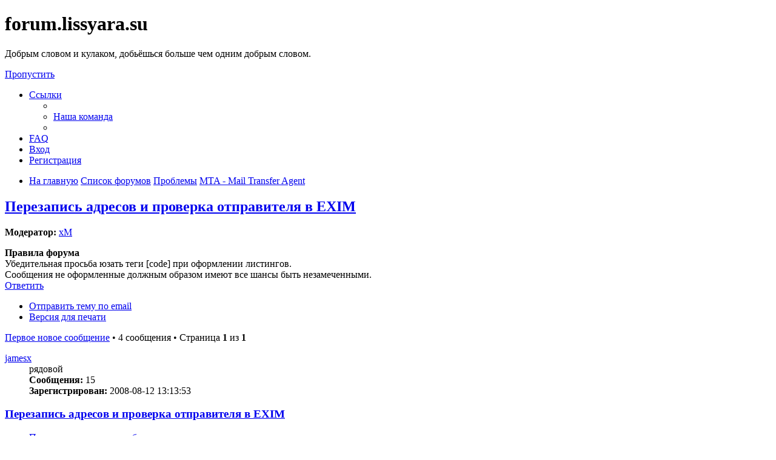

--- FILE ---
content_type: text/html; charset=UTF-8
request_url: https://forum.lissyara.su/mta-mail-transfer-agent-f20/perezapis-adresov-i-proverka-otpravitelya-v-exim-t10704.html?sid=75b4693f31967320bb1fed97dcfef4e2
body_size: 9264
content:
<!DOCTYPE html>
<html dir="ltr" lang="ru">
<head>
<meta charset="utf-8" />
<meta http-equiv="X-UA-Compatible" content="IE=edge">
<meta name="viewport" content="width=device-width, initial-scale=1" />

<title>Перезапись адресов и проверка отправителя в EXIM - forum.lissyara.su</title>


	<link rel="canonical" href="https://forum.lissyara.su/mta-mail-transfer-agent-f20/perezapis-adresov-i-proverka-otpravitelya-v-exim-t10704.html">

<!--
	phpBB style name: prosilver
	Based on style:   prosilver (this is the default phpBB3 style)
	Original author:  Tom Beddard ( http://www.subBlue.com/ )
	Modified by:
-->

<link href="./../assets/css/font-awesome.min.css?assets_version=37" rel="stylesheet">
<link href="./../styles/prosilver/theme/stylesheet.css?assets_version=37" rel="stylesheet">
<link href="./../styles/prosilver/theme/ru/stylesheet.css?assets_version=37" rel="stylesheet">




<!--[if lte IE 9]>
	<link href="./../styles/prosilver/theme/tweaks.css?assets_version=37" rel="stylesheet">
<![endif]-->

		
<link href="./../ext/boardtools/quickreply/styles/all/theme/quickreply_main.css?assets_version=37" rel="stylesheet" type="text/css" media="screen" />
<link href="./../ext/boardtools/quickreply/styles/all/theme/quickreply.css?assets_version=37" rel="stylesheet" type="text/css" media="screen" />
<link href="./../ext/boardtools/quickreply/vendor/fortawesome/font-awesome/css/font-awesome.min.css" rel="stylesheet" type="text/css" media="screen" />
<link href="./../ext/david63/sitelogo/styles/prosilver/theme/site_logo_common.css?assets_version=37" rel="stylesheet" type="text/css" media="screen" />
<link href="./../ext/vipaka/navbar/styles/all/theme/phpbb.css?assets_version=37" rel="stylesheet" type="text/css" media="screen" />



</head>
<body id="phpbb" class="nojs notouch section-viewtopic/mta-mail-transfer-agent-f20/perezapis-adresov-i-proverka-otpravitelya-v-exim-t10704.html ltr ">


<div id="wrap" class="wrap">
	<a id="top" class="top-anchor" accesskey="t"></a>
	<div id="page-header">
		<div class="headerbar" role="banner">
					<div class="inner">

			<div id="site-description" class="site-description">
				<a id="logo" class="logo" href="http://www.lissyara.su/" title="На главную"><span class="site_logo"></span></a>
				<h1>forum.lissyara.su</h1>
				<p> Добрым словом и кулаком, добьёшься больше чем одним добрым словом.</p>
				<p class="skiplink"><a href="#start_here">Пропустить</a></p>
			</div>

									
			</div>
					</div>
				<div class="navbar" role="navigation">
	<div class="inner">

	<ul id="nav-main" class="nav-main linklist" role="menubar">

		<li id="quick-links" class="quick-links dropdown-container responsive-menu hidden" data-skip-responsive="true">
			<a href="#" class="dropdown-trigger">
				<i class="icon fa-bars fa-fw" aria-hidden="true"></i><span>Ссылки</span>
			</a>
			<div class="dropdown">
				<div class="pointer"><div class="pointer-inner"></div></div>
				<ul class="dropdown-contents" role="menu">
					
					
											<li class="separator"></li>
																			<li>
								<a href="./../memberlist.php?mode=team&amp;sid=1a01bb2cfd9d20fdd33c54f923833884" role="menuitem">
									<i class="icon fa-shield fa-fw" aria-hidden="true"></i><span>Наша команда</span>
								</a>
							</li>
																<li class="separator"></li>

									</ul>
			</div>
		</li>

				<li data-skip-responsive="true">
			<a href="/help/faq?sid=1a01bb2cfd9d20fdd33c54f923833884" rel="help" title="Часто задаваемые вопросы" role="menuitem">
				<i class="icon fa-question-circle fa-fw" aria-hidden="true"></i><span>FAQ</span>
			</a>
		</li>
						
			<li class="rightside"  data-skip-responsive="true">
			<a href="./../ucp.php?mode=login&amp;sid=1a01bb2cfd9d20fdd33c54f923833884" title="Вход" accesskey="x" role="menuitem">
				<i class="icon fa-power-off fa-fw" aria-hidden="true"></i><span>Вход</span>
			</a>
		</li>
					<li class="rightside" data-skip-responsive="true">
				<a href="./../ucp.php?mode=register&amp;sid=1a01bb2cfd9d20fdd33c54f923833884" role="menuitem">
					<i class="icon fa-pencil-square-o  fa-fw" aria-hidden="true"></i><span>Регистрация</span>
				</a>
			</li>
						</ul>

	<ul id="nav-breadcrumbs" class="nav-breadcrumbs linklist navlinks" role="menubar">
						<li class="breadcrumbs">
							<span class="crumb"  itemtype="http://data-vocabulary.org/Breadcrumb" itemscope=""><a href="http://www.lissyara.su/" itemprop="url" data-navbar-reference="home"><i class="icon fa-home fa-fw" aria-hidden="true"></i><span itemprop="title">На главную</span></a></span>
										<span class="crumb"  itemtype="http://data-vocabulary.org/Breadcrumb" itemscope=""><a href="./../index.php?sid=1a01bb2cfd9d20fdd33c54f923833884" itemprop="url" accesskey="h" data-navbar-reference="index"><span itemprop="title">Список форумов</span></a></span>

											<span class="crumb"  itemtype="http://data-vocabulary.org/Breadcrumb" itemscope="" data-forum-id="22"><a href="./../problemy-f22/?sid=1a01bb2cfd9d20fdd33c54f923833884" itemprop="url"><span itemprop="title">Проблемы</span></a></span>
															<span class="crumb"  itemtype="http://data-vocabulary.org/Breadcrumb" itemscope="" data-forum-id="20"><a href="./../mta-mail-transfer-agent-f20/?sid=1a01bb2cfd9d20fdd33c54f923833884" itemprop="url"><span itemprop="title">MTA - Mail Transfer Agent</span></a></span>
												</li>
		
			</ul>

	</div>
</div>
	</div>

	  <div id="menu_bar" style="background: ; font-family: ;">
    <ul class="top_menu" id="top_menu_nav">
	
    	    </ul>
  </div>

	<a id="start_here" class="anchor"></a>
	<div id="page-body" class="page-body" role="main">
		
		
<h2 class="topic-title"><a href="./../mta-mail-transfer-agent-f20/perezapis-adresov-i-proverka-otpravitelya-v-exim-t10704.html?sid=1a01bb2cfd9d20fdd33c54f923833884">Перезапись адресов и проверка отправителя в EXIM</a></h2>
<!-- NOTE: remove the style="display: none" when you want to have the forum description on the topic body -->
<div style="display: none !important;">EXIM, sendmail, postfix, Dovecot и прочие. Решение проблем связанных с работой электронной почты<br /></div>
<p>
	<strong>Модератор:</strong> <a href="./../memberlist.php?mode=viewprofile&amp;u=11060&amp;sid=1a01bb2cfd9d20fdd33c54f923833884" class="username">xM</a>
</p>

	<div class="rules">
		<div class="inner">

					<strong>Правила форума</strong><br />
			Убедительная просьба юзать теги [code] при оформлении листингов.<br>
Сообщения не оформленные должным образом имеют все шансы быть незамеченными.
		
		</div>
	</div>

<div class="action-bar bar-top">
	
			<a href="./../posting.php?mode=reply&amp;f=20&amp;t=10704&amp;sid=1a01bb2cfd9d20fdd33c54f923833884" class="button" title="Ответить">
							<span>Ответить</span> <i class="icon fa-reply fa-fw" aria-hidden="true"></i>
					</a>
	
			<div class="dropdown-container dropdown-button-control topic-tools">
		<span title="Управление темой" class="button button-secondary dropdown-trigger dropdown-select">
			<i class="icon fa-wrench fa-fw" aria-hidden="true"></i>
			<span class="caret"><i class="icon fa-sort-down fa-fw" aria-hidden="true"></i></span>
		</span>
		<div class="dropdown">
			<div class="pointer"><div class="pointer-inner"></div></div>
			<ul class="dropdown-contents">
																								<li>
					<a href="./../memberlist.php?mode=email&amp;t=10704&amp;sid=1a01bb2cfd9d20fdd33c54f923833884" title="Отправить тему по email">
						<i class="icon fa-envelope-o fa-fw" aria-hidden="true"></i><span>Отправить тему по email</span>
					</a>
				</li>
												<li>
					<a href="../viewtopic.php?f=20&amp;t=10704&amp;sid=1a01bb2cfd9d20fdd33c54f923833884&amp;view=print" title="Версия для печати" accesskey="p">
						<i class="icon fa-print fa-fw" aria-hidden="true"></i><span>Версия для печати</span>
					</a>
				</li>
											</ul>
		</div>
	</div>
	
	
			<div class="pagination">
			<a href="#unread" class="mark">Первое новое сообщение</a> &bull; 4 сообщения
							&bull; Страница <strong>1</strong> из <strong>1</strong>
					</div>
		</div>




	<div id="qr_posts">
<div class="post-container">
			<a id="unread" class="anchor"></a>
		<div id="p94914" class="post has-profile bg2 unreadpost">
		<div class="inner">

		<dl class="postprofile" id="profile94914">
			<dt class="has-profile-rank no-avatar">
				<div class="avatar-container">
																			</div>
								<a href="./../memberlist.php?mode=viewprofile&amp;u=7897&amp;sid=1a01bb2cfd9d20fdd33c54f923833884" class="username">jamesx</a>							</dt>

						<dd class="profile-rank">рядовой</dd>			
		<dd class="profile-posts"><strong>Сообщения:</strong> 15</dd>		<dd class="profile-joined"><strong>Зарегистрирован:</strong> 2008-08-12 13:13:53</dd>		
		
						
						
		</dl>

		<div class="postbody">
						<div id="post_content94914">

						<h3 class="first"><a href="#p94914">Перезапись адресов и проверка отправителя в EXIM</a></h3>

													<ul class="post-buttons">
																										<li>
							<a href="/post/94914/report?sid=1a01bb2cfd9d20fdd33c54f923833884" title="Пожаловаться на это сообщение" class="button button-icon-only">
								<i class="icon fa-exclamation fa-fw" aria-hidden="true"></i><span class="sr-only">Пожаловаться на это сообщение</span>
							</a>
						</li>
																										<li>
							<a href="./../posting.php?mode=quote&amp;f=20&amp;p=94914&amp;sid=1a01bb2cfd9d20fdd33c54f923833884" title="Ответить с цитатой" class="button button-icon-only">
								<i class="icon fa-quote-left fa-fw" aria-hidden="true"></i><span class="sr-only">Цитата</span>
							</a>
						</li>
														</ul>
							
						<p class="author">
									<a class="unread" href="./../mta-mail-transfer-agent-f20/perezapis-adresov-i-proverka-otpravitelya-v-exim-t10704.html?sid=1a01bb2cfd9d20fdd33c54f923833884#p94914" title="Непрочитанное сообщение">
						<i class="icon fa-file fa-fw icon-red icon-md" aria-hidden="true"></i><span class="sr-only">Непрочитанное сообщение</span>
					</a>
								<span class="responsive-hide"> <strong><a href="./../memberlist.php?mode=viewprofile&amp;u=7897&amp;sid=1a01bb2cfd9d20fdd33c54f923833884" class="username">jamesx</a></strong> &raquo; </span>2008-08-30 11:57:23
			</p>
			
			
			
			<div class="content">Добрый день. <br>
Настраиваю связку Exim+Exchange руководствуюясь статьей <a href="http://www.lissyara.su/?id=1453" class="postlink">http://www.lissyara.su/?id=1453</a><br>
<br>
Правило
<div class="codebox"><p>Код: <a href="#" onclick="selectCode(this); return false;">Выделить всё</a></p><pre><code>*@MS_EXCHANGE_DOMAIN    "${if eq{$interface_address}{INTERNAL_IP}\
                                {$1@domain.ru}fail}"</code></pre></div>
расположенной в секции begin rewrite срабатывает, домен эксченджа менятется на внешний и не проходит проверка отправителя:
<div class="codebox"><p>Код: <a href="#" onclick="selectCode(this); return false;">Выделить всё</a></p><pre><code>sender verify fail for &lt;user@domain.ru&gt;: Unknown user</code></pre></div>

Как быть? Полагаю, необходимо, чтобы проверка отправителя происходла до перезаписи адресов, либо, чтобы при проверке учитывался только local part, но как это сделать?</div>

			
													<div class="notice">
					Последний раз редактировалось <a href="./../memberlist.php?mode=viewprofile&amp;u=7897&amp;sid=1a01bb2cfd9d20fdd33c54f923833884" class="username">jamesx</a> 2008-09-09 9:22:01, всего редактировалось 2 раза.
									</div>
			
									
						</div>

		</div>

				<div class="back2top">
						<a href="#top" class="top" title="Вернуться к началу">
				<i class="icon fa-chevron-circle-up fa-fw icon-gray" aria-hidden="true"></i>
				<span class="sr-only">Вернуться к началу</span>
			</a>
					</div>
		
		</div>
	</div>

	<hr class="divider" />
	<pre id="qr_author_p94914" style="display: none;" data-id="7897">jamesx</pre>
</div><!-- /.post-container -->


                	<div class="post-container">
		<div id="p386341" class="post has-profile bg1 unreadpost online">
			<div class="inner">
			<span class="corners-top">
				<span>
				</span>
			</span>
			<dl class="postprofile" id="profile0000">
				<dt class="has-profile-rank has-avatar">
					<div class="avatar-container">
						<a href="https://www.host-food.ru/" onclick="window.location.href='https://www.host-food.ru/p/58476/'; return false;" class="avatar"><img class="avatar" src="https://www.host-food.ru/images/host-food-ru-avarar.jpg" alt="Хостинговая компания Host-Food.ru" width="80" height="80"></a>
					</div>
					<strong><a class="username" href="https://www.host-food.ru/" onclick="window.location.href='https://www.host-food.ru/p/58476/'; return false;">Хостинг HostFood.ru</a></strong>
				</dt>
				<dd>&nbsp;</dd>
			</dl>

			<div class="postbody">
				<h3><a href="https://www.host-food.ru/" onclick="window.location.href='https://www.host-food.ru/p/58476/'; return false;">Услуги хостинговой компании Host-Food.ru</a></h3>
				<p class="author"><a href="https://www.host-food.ru/" onclick="window.location.href='https://www.host-food.ru/p/58476/'; return false;"><strong>Хостинг HostFood.ru</strong></a></p>
				<div class="content" style="text-align: left;">
					Тарифы на хостинг в России, от 12 рублей: <a href="https://www.host-food.ru/tariffs/hosting/" onclick="window.location.href='https://www.host-food.ru/p/58476/tariffs/hosting/'; return false;">https://www.host-food.ru/tariffs/hosting/</a><br />
					Тарифы на виртуальные сервера (VPS/VDS/KVM) в РФ, от 189 руб.: <a href="https://www.host-food.ru/tariffs/virtualny-server-vps/" onclick="window.location.href='https://www.host-food.ru/p/58476/tariffs/virtualny-server-vps/'; return false;">https://www.host-food.ru/tariffs/virtualny-server-vps/</a><br />
					Выделенные сервера, Россия, Москва, от 2000 рублей (HP Proliant G5, Intel Xeon E5430 (2.66GHz, Quad-Core, 12Mb), 8Gb RAM, 2x300Gb SAS HDD, P400i, 512Mb, BBU):<br />
					<a href="https://www.host-food.ru/tariffs/vydelennyi-server-ds/" onclick="window.location.href='https://www.host-food.ru/p/58476/tariffs/vydelennyi-server-ds/'; return false;">https://www.host-food.ru/tariffs/vydelennyi-server-ds/</a><br />
					Недорогие домены в популярных зонах: <a href="https://www.host-food.ru/domains/" onclick="window.location.href='https://www.host-food.ru/p/58476/domains/'; return false;">https://www.host-food.ru/domains/</a><br />
				</div>
			</div>

						<div class="back2top">
								<a href="#top" class="top" title="Вернуться к началу">
					<i class="icon fa-chevron-circle-up fa-fw icon-gray" aria-hidden="true"></i>
					<span class="sr-only">Вернуться к началу</span>
				</a>
							</div>

						<span class="corners-bottom"><span></span></span></div>
		</div>
	</div>
	</div>
	<hr class="divider" />
		

	<div class="post-container">
		<div id="p97217" class="post has-profile bg1 unreadpost">
		<div class="inner">

		<dl class="postprofile" id="profile97217">
			<dt class="has-profile-rank no-avatar">
				<div class="avatar-container">
																			</div>
								<a href="./../memberlist.php?mode=viewprofile&amp;u=7897&amp;sid=1a01bb2cfd9d20fdd33c54f923833884" class="username">jamesx</a>							</dt>

						<dd class="profile-rank">рядовой</dd>			
		<dd class="profile-posts"><strong>Сообщения:</strong> 15</dd>		<dd class="profile-joined"><strong>Зарегистрирован:</strong> 2008-08-12 13:13:53</dd>		
		
						
						
		</dl>

		<div class="postbody">
						<div id="post_content97217">

						<h3 ><a href="#p97217">Re: Перезапись адресов и проверка отправителя</a></h3>

													<ul class="post-buttons">
																										<li>
							<a href="/post/97217/report?sid=1a01bb2cfd9d20fdd33c54f923833884" title="Пожаловаться на это сообщение" class="button button-icon-only">
								<i class="icon fa-exclamation fa-fw" aria-hidden="true"></i><span class="sr-only">Пожаловаться на это сообщение</span>
							</a>
						</li>
																										<li>
							<a href="./../posting.php?mode=quote&amp;f=20&amp;p=97217&amp;sid=1a01bb2cfd9d20fdd33c54f923833884" title="Ответить с цитатой" class="button button-icon-only">
								<i class="icon fa-quote-left fa-fw" aria-hidden="true"></i><span class="sr-only">Цитата</span>
							</a>
						</li>
														</ul>
							
						<p class="author">
									<a class="unread" href="./../mta-mail-transfer-agent-f20/perezapis-adresov-i-proverka-otpravitelya-v-exim-t10704.html?sid=1a01bb2cfd9d20fdd33c54f923833884#p97217" title="Непрочитанное сообщение">
						<i class="icon fa-file fa-fw icon-red icon-md" aria-hidden="true"></i><span class="sr-only">Непрочитанное сообщение</span>
					</a>
								<span class="responsive-hide"> <strong><a href="./../memberlist.php?mode=viewprofile&amp;u=7897&amp;sid=1a01bb2cfd9d20fdd33c54f923833884" class="username">jamesx</a></strong> &raquo; </span>2008-09-09 9:20:27
			</p>
			
			
			
			<div class="content">Проблема все еще актуальна.<br>
Пробовал закоментировать строку
<div class="codebox"><p>Код: <a href="#" onclick="selectCode(this); return false;">Выделить всё</a></p><pre><code>require verify = sender</code></pre></div>
в секции acl_check_rcpt - тогда перезапись адресов вообще не происходит.</div>

			
									
									
						</div>

		</div>

				<div class="back2top">
						<a href="#top" class="top" title="Вернуться к началу">
				<i class="icon fa-chevron-circle-up fa-fw icon-gray" aria-hidden="true"></i>
				<span class="sr-only">Вернуться к началу</span>
			</a>
					</div>
		
		</div>
	</div>

	<hr class="divider" />
	<pre id="qr_author_p97217" style="display: none;" data-id="7897">jamesx</pre>
</div><!-- /.post-container -->


                	

	<div class="post-container">
		<div id="p97307" class="post has-profile bg2 unreadpost">
		<div class="inner">

		<dl class="postprofile" id="profile97307">
			<dt class="has-profile-rank no-avatar">
				<div class="avatar-container">
																			</div>
								<a href="./../memberlist.php?mode=viewprofile&amp;u=52&amp;sid=1a01bb2cfd9d20fdd33c54f923833884" class="username">Alex_hha</a>							</dt>

						<dd class="profile-rank">лейтенант</dd>			
		<dd class="profile-posts"><strong>Сообщения:</strong> 755</dd>		<dd class="profile-joined"><strong>Зарегистрирован:</strong> 2005-11-06 18:25:26</dd>		
		
																
							<dd class="profile-contact">
				<strong>Контактная информация:</strong>
				<div class="dropdown-container dropdown-left">
					<a href="#" class="dropdown-trigger" title="Контактная информация пользователя Alex_hha">
						<i class="icon fa-commenting-o fa-fw icon-lg" aria-hidden="true"></i><span class="sr-only">Контактная информация пользователя Alex_hha</span>
					</a>
					<div class="dropdown">
						<div class="pointer"><div class="pointer-inner"></div></div>
						<div class="dropdown-contents contact-icons">
																																								<div>
																	<a href="https://www.icq.com/people/282891476/" title="ICQ">
										<span class="contact-icon phpbb_icq-icon">ICQ</span>
									</a>
																																																<a href="http://www.sys-adm.org.ua/" title="Сайт" class="last-cell">
										<span class="contact-icon phpbb_website-icon">Сайт</span>
									</a>
																	</div>
																					</div>
					</div>
				</div>
			</dd>
				
		</dl>

		<div class="postbody">
						<div id="post_content97307">

						<h3 ><a href="#p97307">Re: Перезапись адресов и проверка отправителя в EXIM</a></h3>

													<ul class="post-buttons">
																										<li>
							<a href="/post/97307/report?sid=1a01bb2cfd9d20fdd33c54f923833884" title="Пожаловаться на это сообщение" class="button button-icon-only">
								<i class="icon fa-exclamation fa-fw" aria-hidden="true"></i><span class="sr-only">Пожаловаться на это сообщение</span>
							</a>
						</li>
																										<li>
							<a href="./../posting.php?mode=quote&amp;f=20&amp;p=97307&amp;sid=1a01bb2cfd9d20fdd33c54f923833884" title="Ответить с цитатой" class="button button-icon-only">
								<i class="icon fa-quote-left fa-fw" aria-hidden="true"></i><span class="sr-only">Цитата</span>
							</a>
						</li>
														</ul>
							
						<p class="author">
									<a class="unread" href="./../mta-mail-transfer-agent-f20/perezapis-adresov-i-proverka-otpravitelya-v-exim-t10704.html?sid=1a01bb2cfd9d20fdd33c54f923833884#p97307" title="Непрочитанное сообщение">
						<i class="icon fa-file fa-fw icon-red icon-md" aria-hidden="true"></i><span class="sr-only">Непрочитанное сообщение</span>
					</a>
								<span class="responsive-hide"> <strong><a href="./../memberlist.php?mode=viewprofile&amp;u=52&amp;sid=1a01bb2cfd9d20fdd33c54f923833884" class="username">Alex_hha</a></strong> &raquo; </span>2008-09-09 13:11:17
			</p>
			
			
			
			<div class="content">Покажи<br>
<br>
# exim -bt <a href="mailto:user@domain.ru">user@domain.ru</a></div>

			
									
									
						</div>

		</div>

				<div class="back2top">
						<a href="#top" class="top" title="Вернуться к началу">
				<i class="icon fa-chevron-circle-up fa-fw icon-gray" aria-hidden="true"></i>
				<span class="sr-only">Вернуться к началу</span>
			</a>
					</div>
		
		</div>
	</div>

	<hr class="divider" />
	<pre id="qr_author_p97307" style="display: none;" data-id="52">Alex_hha</pre>
</div><!-- /.post-container -->


                	

	<div class="post-container">
		<div id="p97323" class="post has-profile bg1 unreadpost">
		<div class="inner">

		<dl class="postprofile" id="profile97323">
			<dt class="has-profile-rank no-avatar">
				<div class="avatar-container">
																			</div>
								<a href="./../memberlist.php?mode=viewprofile&amp;u=7897&amp;sid=1a01bb2cfd9d20fdd33c54f923833884" class="username">jamesx</a>							</dt>

						<dd class="profile-rank">рядовой</dd>			
		<dd class="profile-posts"><strong>Сообщения:</strong> 15</dd>		<dd class="profile-joined"><strong>Зарегистрирован:</strong> 2008-08-12 13:13:53</dd>		
		
						
						
		</dl>

		<div class="postbody">
						<div id="post_content97323">

						<h3 ><a href="#p97323">Re: Перезапись адресов и проверка отправителя в EXIM</a></h3>

													<ul class="post-buttons">
																										<li>
							<a href="/post/97323/report?sid=1a01bb2cfd9d20fdd33c54f923833884" title="Пожаловаться на это сообщение" class="button button-icon-only">
								<i class="icon fa-exclamation fa-fw" aria-hidden="true"></i><span class="sr-only">Пожаловаться на это сообщение</span>
							</a>
						</li>
																										<li>
							<a href="./../posting.php?mode=quote&amp;f=20&amp;p=97323&amp;sid=1a01bb2cfd9d20fdd33c54f923833884" title="Ответить с цитатой" class="button button-icon-only">
								<i class="icon fa-quote-left fa-fw" aria-hidden="true"></i><span class="sr-only">Цитата</span>
							</a>
						</li>
														</ul>
							
						<p class="author">
									<a class="unread" href="./../mta-mail-transfer-agent-f20/perezapis-adresov-i-proverka-otpravitelya-v-exim-t10704.html?sid=1a01bb2cfd9d20fdd33c54f923833884#p97323" title="Непрочитанное сообщение">
						<i class="icon fa-file fa-fw icon-red icon-md" aria-hidden="true"></i><span class="sr-only">Непрочитанное сообщение</span>
					</a>
								<span class="responsive-hide"> <strong><a href="./../memberlist.php?mode=viewprofile&amp;u=7897&amp;sid=1a01bb2cfd9d20fdd33c54f923833884" class="username">jamesx</a></strong> &raquo; </span>2008-09-09 14:16:07
			</p>
			
			
			
			<div class="content">Решил проблему, добавив
<div class="codebox"><p>Код: <a href="#" onclick="selectCode(this); return false;">Выделить всё</a></p><pre><code>accept	hosts	= +relay_from_hosts</code></pre></div>
в самое начало секции acl_check_rcpt  (была в самом конце).</div>

			
									
									
						</div>

		</div>

				<div class="back2top">
						<a href="#top" class="top" title="Вернуться к началу">
				<i class="icon fa-chevron-circle-up fa-fw icon-gray" aria-hidden="true"></i>
				<span class="sr-only">Вернуться к началу</span>
			</a>
					</div>
		
		</div>
	</div>

	<hr class="divider" />
	<pre id="qr_author_p97323" style="display: none;" data-id="7897">jamesx</pre>
</div><!-- /.post-container -->
</div>
<div id="qr_temp_container" style="display: none;"></div>


                	



	<div class="action-bar bar-bottom">
	
			<a href="./../posting.php?mode=reply&amp;f=20&amp;t=10704&amp;sid=1a01bb2cfd9d20fdd33c54f923833884" class="button" title="Ответить">
							<span>Ответить</span> <i class="icon fa-reply fa-fw" aria-hidden="true"></i>
					</a>
		
		<div class="dropdown-container dropdown-button-control topic-tools">
		<span title="Управление темой" class="button button-secondary dropdown-trigger dropdown-select">
			<i class="icon fa-wrench fa-fw" aria-hidden="true"></i>
			<span class="caret"><i class="icon fa-sort-down fa-fw" aria-hidden="true"></i></span>
		</span>
		<div class="dropdown">
			<div class="pointer"><div class="pointer-inner"></div></div>
			<ul class="dropdown-contents">
																								<li>
					<a href="./../memberlist.php?mode=email&amp;t=10704&amp;sid=1a01bb2cfd9d20fdd33c54f923833884" title="Отправить тему по email">
						<i class="icon fa-envelope-o fa-fw" aria-hidden="true"></i><span>Отправить тему по email</span>
					</a>
				</li>
												<li>
					<a href="../viewtopic.php?f=20&amp;t=10704&amp;sid=1a01bb2cfd9d20fdd33c54f923833884&amp;view=print" title="Версия для печати" accesskey="p">
						<i class="icon fa-print fa-fw" aria-hidden="true"></i><span>Версия для печати</span>
					</a>
				</li>
											</ul>
		</div>
	</div>

			<form method="post" action="../viewtopic.php?f=20&amp;t=10704&amp;sid=1a01bb2cfd9d20fdd33c54f923833884">
		<div class="dropdown-container dropdown-container-left dropdown-button-control sort-tools">
	<span title="Настройки отображения и сортировки" class="button button-secondary dropdown-trigger dropdown-select">
		<i class="icon fa-sort-amount-asc fa-fw" aria-hidden="true"></i>
		<span class="caret"><i class="icon fa-sort-down fa-fw" aria-hidden="true"></i></span>
	</span>
	<div class="dropdown hidden">
		<div class="pointer"><div class="pointer-inner"></div></div>
		<div class="dropdown-contents">
			<fieldset class="display-options">
							<label>Показать: <select name="st" id="st"><option value="0" selected="selected">Все сообщения</option><option value="1">1 день</option><option value="7">7 дней</option><option value="14">2 недели</option><option value="30">1 месяц</option><option value="90">3 месяца</option><option value="180">6 месяцев</option><option value="365">1 год</option></select></label>
								<label>Поле сортировки: <select name="sk" id="sk"><option value="a">Автор</option><option value="t" selected="selected">Время размещения</option><option value="s">Заголовок</option></select></label>
				<label>Порядок: <select name="sd" id="sd"><option value="a" selected="selected">по возрастанию</option><option value="d">по убыванию</option></select></label>
								<hr class="dashed" />
				<input type="submit" class="button2" name="sort" value="Перейти" />
						</fieldset>
		</div>
	</div>
</div>
		</form>
	
	
	
			<div class="pagination">
			4 сообщения
							&bull; Страница <strong>1</strong> из <strong>1</strong>
					</div>
	</div>

<script type="text/javascript">
//<![CDATA[
var quickreply = {};

// Special features for QuickReply - settings.
quickreply.special = {
	hideSubject: true};

// Special features for QuickReply - functions.
quickreply.special.functions = {};
//]]>
</script>

<div class="action-bar actions-jump">
		<p class="jumpbox-return">
		<a href="./../mta-mail-transfer-agent-f20/?sid=1a01bb2cfd9d20fdd33c54f923833884" class="left-box arrow-left" accesskey="r">
			<i class="icon fa-angle-left fa-fw icon-black" aria-hidden="true"></i><span>Вернуться в «MTA - Mail Transfer Agent»</span>
		</a>
	</p>
	
		<div class="jumpbox dropdown-container dropdown-container-right dropdown-up dropdown-left dropdown-button-control" id="jumpbox">
			<span title="Перейти" class="button button-secondary dropdown-trigger dropdown-select">
				<span>Перейти</span>
				<span class="caret"><i class="icon fa-sort-down fa-fw" aria-hidden="true"></i></span>
			</span>
		<div class="dropdown">
			<div class="pointer"><div class="pointer-inner"></div></div>
			<ul class="dropdown-contents">
																				<li><a href="./../operacionnye-sistemy-f23/?sid=1a01bb2cfd9d20fdd33c54f923833884" class="jumpbox-cat-link"> <span> Операционные системы</span></a></li>
																<li><a href="./../freebsd-unix-dlya-nachinayuschih-f53/?sid=1a01bb2cfd9d20fdd33c54f923833884" class="jumpbox-sub-link"><span class="spacer"></span> <span>&#8627; &nbsp; FreeBSD/UNIX для начинающих</span></a></li>
																<li><a href="./../freebsd-f8/?sid=1a01bb2cfd9d20fdd33c54f923833884" class="jumpbox-sub-link"><span class="spacer"></span> <span>&#8627; &nbsp; FreeBSD</span></a></li>
																<li><a href="./../openbsd-f39/?sid=1a01bb2cfd9d20fdd33c54f923833884" class="jumpbox-sub-link"><span class="spacer"></span> <span>&#8627; &nbsp; OpenBSD</span></a></li>
																<li><a href="./../sunos-f49/?sid=1a01bb2cfd9d20fdd33c54f923833884" class="jumpbox-sub-link"><span class="spacer"></span> <span>&#8627; &nbsp; SunOS</span></a></li>
																<li><a href="./../linux-f47/?sid=1a01bb2cfd9d20fdd33c54f923833884" class="jumpbox-sub-link"><span class="spacer"></span> <span>&#8627; &nbsp; Linux</span></a></li>
																<li><a href="./../windows-f6/?sid=1a01bb2cfd9d20fdd33c54f923833884" class="jumpbox-sub-link"><span class="spacer"></span> <span>&#8627; &nbsp; Windows</span></a></li>
																<li><a href="./../dos-os-2-meos-beos-palmos-f19/?sid=1a01bb2cfd9d20fdd33c54f923833884" class="jumpbox-sub-link"><span class="spacer"></span> <span>&#8627; &nbsp; DOS, OS/2, MeOS, BeOS, PalmOS....</span></a></li>
																<li><a href="./../problemy-f22/?sid=1a01bb2cfd9d20fdd33c54f923833884" class="jumpbox-cat-link"> <span> Проблемы</span></a></li>
																<li><a href="./../mta-mail-transfer-agent-f20/?sid=1a01bb2cfd9d20fdd33c54f923833884" class="jumpbox-sub-link"><span class="spacer"></span> <span>&#8627; &nbsp; MTA - Mail Transfer Agent</span></a></li>
																<li><a href="./../jelezo-f5/?sid=1a01bb2cfd9d20fdd33c54f923833884" class="jumpbox-sub-link"><span class="spacer"></span> <span>&#8627; &nbsp; Железо</span></a></li>
																<li><a href="./../soft-f3/?sid=1a01bb2cfd9d20fdd33c54f923833884" class="jumpbox-sub-link"><span class="spacer"></span> <span>&#8627; &nbsp; Софт</span></a></li>
																<li><a href="./../networks-f4/?sid=1a01bb2cfd9d20fdd33c54f923833884" class="jumpbox-sub-link"><span class="spacer"></span> <span>&#8627; &nbsp; Networks</span></a></li>
																<li><a href="./../bazy-dannyh-f52/?sid=1a01bb2cfd9d20fdd33c54f923833884" class="jumpbox-sub-link"><span class="spacer"></span> <span>&#8627; &nbsp; Базы данных</span></a></li>
																<li><a href="./../aktivnoe-setevoe-oborudovanie-f48/?sid=1a01bb2cfd9d20fdd33c54f923833884" class="jumpbox-sub-link"><span class="spacer"></span> <span>&#8627; &nbsp; Активное сетевое оборудование</span></a></li>
																<li><a href="./../virtualizaciya-f51/?sid=1a01bb2cfd9d20fdd33c54f923833884" class="jumpbox-sub-link"><span class="spacer"></span> <span>&#8627; &nbsp; Виртуализация</span></a></li>
																<li><a href="./../unix-as-desktop-f45/?sid=1a01bb2cfd9d20fdd33c54f923833884" class="jumpbox-sub-link"><span class="spacer"></span> <span>&#8627; &nbsp; UNIX as Desktop</span></a></li>
																<li><a href="./../igry-f33/?sid=1a01bb2cfd9d20fdd33c54f923833884" class="jumpbox-sub-link"><span class="spacer"></span> <span>&#8627; &nbsp; Игры</span></a></li>
																<li><a href="./../programmirovanie-f25/?sid=1a01bb2cfd9d20fdd33c54f923833884" class="jumpbox-cat-link"> <span> Программирование</span></a></li>
																<li><a href="./../shell-f32/?sid=1a01bb2cfd9d20fdd33c54f923833884" class="jumpbox-sub-link"><span class="spacer"></span> <span>&#8627; &nbsp; SHELL</span></a></li>
																<li><a href="./../php-perl-js-html-f17/?sid=1a01bb2cfd9d20fdd33c54f923833884" class="jumpbox-sub-link"><span class="spacer"></span> <span>&#8627; &nbsp; PHP, PERL, JS, HTML...</span></a></li>
																<li><a href="./../delphi-lazarus-free-pascal-f15/?sid=1a01bb2cfd9d20fdd33c54f923833884" class="jumpbox-sub-link"><span class="spacer"></span> <span>&#8627; &nbsp; Delphi, Lazarus, Free Pascal</span></a></li>
																<li><a href="./../c-c-f16/?sid=1a01bb2cfd9d20fdd33c54f923833884" class="jumpbox-sub-link"><span class="spacer"></span> <span>&#8627; &nbsp; C/C++</span></a></li>
																<li><a href="./../visual-basic-f18/?sid=1a01bb2cfd9d20fdd33c54f923833884" class="jumpbox-sub-link"><span class="spacer"></span> <span>&#8627; &nbsp; Visual Basic</span></a></li>
																<li><a href="./../raznoe-f21/?sid=1a01bb2cfd9d20fdd33c54f923833884" class="jumpbox-cat-link"> <span> Разное</span></a></li>
																<li><a href="./../novosti-f46/?sid=1a01bb2cfd9d20fdd33c54f923833884" class="jumpbox-sub-link"><span class="spacer"></span> <span>&#8627; &nbsp; Новости</span></a></li>
																<li><a href="./../pro-sajt-f14/?sid=1a01bb2cfd9d20fdd33c54f923833884" class="jumpbox-sub-link"><span class="spacer"></span> <span>&#8627; &nbsp; Про сайт</span></a></li>
																<li><a href="./../rabota-f27/?sid=1a01bb2cfd9d20fdd33c54f923833884" class="jumpbox-sub-link"><span class="spacer"></span> <span>&#8627; &nbsp; Работа</span></a></li>
																<li><a href="./../yuridicheskie-dokumenty-f44/?sid=1a01bb2cfd9d20fdd33c54f923833884" class="jumpbox-sub-link"><span class="spacer"></span> <span>&#8627; &nbsp; Юридические документы</span></a></li>
																<li><a href="./../baraholka-f2/?sid=1a01bb2cfd9d20fdd33c54f923833884" class="jumpbox-sub-link"><span class="spacer"></span> <span>&#8627; &nbsp; Барахолка</span></a></li>
																<li><a href="./../dev-null-f1/?sid=1a01bb2cfd9d20fdd33c54f923833884" class="jumpbox-sub-link"><span class="spacer"></span> <span>&#8627; &nbsp; /dev/null</span></a></li>
											</ul>
		</div>
	</div>

	</div>


			</div>


<div id="page-footer" class="page-footer" role="contentinfo">
	<div class="navbar" role="navigation">
	<div class="inner">

	<ul id="nav-footer" class="nav-footer linklist" role="menubar">
		<li class="breadcrumbs">
							<span class="crumb"><a href="http://www.lissyara.su/" data-navbar-reference="home"><i class="icon fa-home fa-fw" aria-hidden="true"></i><span>На главную</span></a></span>									<span class="crumb"><a href="./../index.php?sid=1a01bb2cfd9d20fdd33c54f923833884" data-navbar-reference="index"><span>Список форумов</span></a></span>					</li>
		
				<li class="rightside">Часовой пояс: <span title="UTC+3">UTC+03:00</span></li>
							<li class="rightside">
				<a href="./../ucp.php?mode=delete_cookies&amp;sid=1a01bb2cfd9d20fdd33c54f923833884" data-ajax="true" data-refresh="true" role="menuitem">
					<i class="icon fa-trash fa-fw" aria-hidden="true"></i><span>Удалить cookies конференции</span>
				</a>
			</li>
												<li class="rightside" data-last-responsive="true">
				<a href="./../memberlist.php?mode=team&amp;sid=1a01bb2cfd9d20fdd33c54f923833884" role="menuitem">
					<i class="icon fa-shield fa-fw" aria-hidden="true"></i><span>Наша команда</span>
				</a>
			</li>
							</ul>

	</div>
</div>

	<div class="copyright">
				<br /><a href='http://www.lissyara.su/'>На главную сайта</a>							</div>

	<div id="darkenwrapper" class="darkenwrapper" data-ajax-error-title="Ошибка AJAX" data-ajax-error-text="При обработке запроса произошла ошибка." data-ajax-error-text-abort="Запрос прерван пользователем." data-ajax-error-text-timeout="Время запроса истекло; повторите попытку." data-ajax-error-text-parsererror="При выполнении запроса возникла непредвиденная ошибка, и сервер вернул неверный ответ.">
		<div id="darken" class="darken">&nbsp;</div>
	</div>

	<div id="phpbb_alert" class="phpbb_alert" data-l-err="Ошибка" data-l-timeout-processing-req="Время выполнения запроса истекло.">
		<a href="#" class="alert_close">
			<i class="icon fa-times-circle fa-fw" aria-hidden="true"></i>
		</a>
		<h3 class="alert_title">&nbsp;</h3><p class="alert_text"></p>
	</div>
	<div id="phpbb_confirm" class="phpbb_alert">
		<a href="#" class="alert_close">
			<i class="icon fa-times-circle fa-fw" aria-hidden="true"></i>
		</a>
		<div class="alert_text"></div>
	</div>
</div>

</div>

<div>
	<a id="bottom" class="anchor" accesskey="z"></a>
	</div>

<script type="text/javascript" src="./../assets/javascript/jquery.min.js?assets_version=37"></script>
<script type="text/javascript" src="./../assets/javascript/core.js?assets_version=37"></script>


<!-- Send the variables to the js file -->
<script>
	var backgroundImage		= '.\x2F..\x2F\x3Fsid\x3D1a01bb2cfd9d20fdd33c54f923833884';
	var bannerHeight		= '';
	var borderRadius		= '';
	var headerColour		= '';
	var headerColour1		= '\x23582b14';
	var headerColour2		= '\x23ffffffffffedd2c6';
	var logoCorners 		= '0px\x200px\x200px\x200px';
	var logoHeight 			= '36';
	var logoWidth 			= '146';
	var overrideColour		= '';
	var removeHeaderBar		= '';
	var repeatBackground	= '';
	var responsive			= '';
	var searchBelow			= '';
	var siteLogo 			= 'url\x28\x22.\x2F..\x2Fimages\x2Fpowered.by.220.volt.gif\x3Fsid\x3D1a01bb2cfd9d20fdd33c54f923833884\x22\x29';
	var siteLogoUrl			= '.\x2F..\x2F\x3Fsid\x3D1a01bb2cfd9d20fdd33c54f923833884';
	var siteLogoBanner		= '.\x2F..\x2F\x3Fsid\x3D1a01bb2cfd9d20fdd33c54f923833884';
	var siteLogoCentre		= '';
	var siteLogoRemove		= '0';
	var siteLogoRight		= '';
	var siteNameSupress		= '';
	var useBackground		= '';
	var useBanner			= '';
	var useHeaderColour		= '';
	var useLogoUrl			= '';
	var useOverrideColour	= '';
</script>

<script type="text/javascript">
	"use strict";
	var elonw_title = 'ELONW';
	var source=removeSubdomain(location.hostname);
	var IgnoreClasses = [
		'posterip',
		'share-button',
		'fancybox',
		'lightbox',
		'colorbox'
	];
	var NotInClass = true;
	$(document).on('click',('a[href^="http://"], a[href^="https://"], a[href^="ftp://"]'), function() {
		if ($(this).attr('class') !== undefined)
		{
			var ClassList = $(this).attr('class').split(/\s+/);
			$(ClassList).each(function() { 
				if($.inArray(this, IgnoreClasses) !== -1)
				{
					NotInClass = false;
				}
			});
		}
		if ($(this).attr('onclick') !== undefined)
		{
			NotInClass = false;
		}
		var href = $(this).attr('href');
		var hostname = this.hostname;
		if(hostname && removeSubdomain(hostname)!==source && NotInClass)
		{
			window.open(href);
			return false;
		}	
	});
	(function($) {
	   $('.forum_link').each(function(){
		  $(this).find('a').attr("onclick","window.open(this.href);return false;").attr("rel", "nofollow");
	   });
	})(jQuery);
	function removeSubdomain(a,b){return a.split(".").slice(-(b||2)).join(".")};
</script>

<script type="text/javascript" src="./../ext/boardtools/quickreply/styles/all/template/quickreply_special.js?assets_version=37"></script>
<script type="text/javascript" src="./../styles/prosilver/template/forum_fn.js?assets_version=37"></script>
<script type="text/javascript" src="./../styles/prosilver/template/ajax.js?assets_version=37"></script>
<script type="text/javascript" src="./../ext/david63/sitelogo/styles/all/template/site_logo_min.js?assets_version=37"></script>


<!-- Yandex.Metrika counter -->
<script type="text/javascript" >
    (function (d, w, c) {
        (w[c] = w[c] || []).push(function() {
            try {
                w.yaCounter48079109 = new Ya.Metrika({
                    id:48079109,
                    clickmap:true,
                    trackLinks:true,
                    accurateTrackBounce:true
                });
            } catch(e) { }
        });

        var n = d.getElementsByTagName("script")[0],
            s = d.createElement("script"),
            f = function () { n.parentNode.insertBefore(s, n); };
        s.type = "text/javascript";
        s.async = true;
        s.src = "https://mc.yandex.ru/metrika/watch.js";

        if (w.opera == "[object Opera]") {
            d.addEventListener("DOMContentLoaded", f, false);
        } else { f(); }
    })(document, window, "yandex_metrika_callbacks");
</script>
<noscript><div><img src="https://mc.yandex.ru/watch/48079109" style="position:absolute; left:-9999px;" alt="" /></div></noscript>
<!-- /Yandex.Metrika counter -->
</body>
</html>
